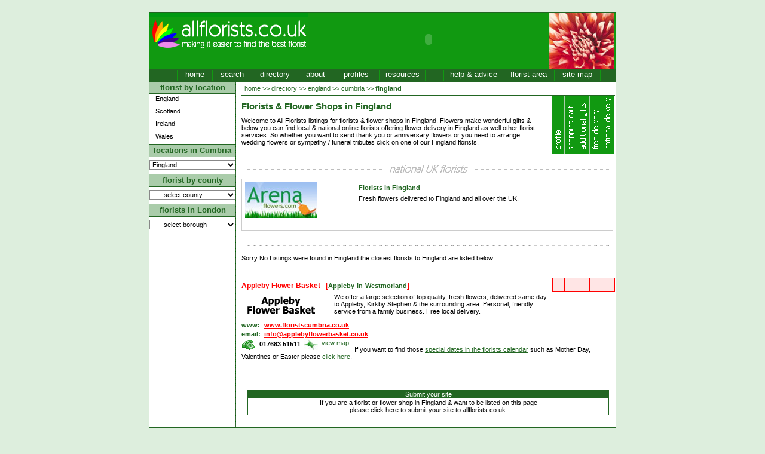

--- FILE ---
content_type: text/html
request_url: http://www.allflorists.co.uk/directory/england/cumbria/fingland.asp
body_size: 10481
content:

<!DOCTYPE HTML PUBLIC "-//W3C//DTD HTML 4.01 Transitional//EN">
<html>
<head>
<title>Fingland Florists & Flower Shops | Fingland Flower Delivery | UK Florist Directory All Florists Fingland, Cumbria</title>
<meta http-equiv="Content-Type" content="text/html; charset=iso-8859-1">
<meta name="description" content="Fingland Florists & Flower Shops, Fingland Flower Delivery. All Florists UK Florist Directory. Fingland Wedding Flowers, Funeral Flowers, Christmas, Easter, Valentines & Mothers Day Flower Delivery Fingland">
<meta name="keywords" content="florists in fingland,fingland florists,fingland flower shops,flowers,florists,shop,fingland flowers,fingland flower delivery,bouquet,flower,fingland floral arrangements,fingland wedding flowers,wedding florists,flower delivery fingland,valentines flowers,mothers day flowers,easter flowers,sympathy,funeral,birthday flowers,designer flowers,floral designers fingland,local florists">
<meta name="language" content="Eng-UK">
<meta name="author" content="Internet Managers">
<meta name="copyright" content="allflorists.co.uk">
<meta name="robots" content="ALL">
<meta name="revisit-after" content="7 Days">
<meta name="document-class" content="Living Document">
<meta name="document-classification" content="Florists">
<meta name="document-type" content="Web Page">
<meta name="document-rating" content="General">
<meta name="document-distribution" content="Global">

<link rel="stylesheet" type="text/css" href="http://www.allflorists.co.uk/style/style.css">

<script language=javascript type="text/javascript" src="http://www.allflorists.co.uk/script/btn_functions.js"><!-- //--></script>
<script language=javascript type="text/javascript">
<!--
//window.resizeTo(800,600)

//--------------------------------
function gotoPage(pName){
	document.location.href = pName;
}

//-->
</script>

</head>
<body bgcolor="#F5F5F5">
<div class="container">
	
<div class="header">
	<div style="float:left;width:265px;height:95px;">
		<a href="http://www.allflorists.co.uk/"><img src="http://www.allflorists.co.uk/images/top_logo.gif" alt="allflorists.co.uk | making it easier to find the best florist" border="0"></a>
		
	</div>
	<div style="float:left;width:403px;height:90px;padding-top:5px">
		<center>
		
				<OBJECT classid="clsid:D27CDB6E-AE6D-11cf-96B8-444553540000"      codebase="http://download.macromedia.com/pub/shockwave/cabs/flash/swflash.cab#version=6,0,0,0" WIDTH="390" HEIGHT="80" id="bannerAdd" ALIGN="">
					<PARAM NAME=movie VALUE="http://www.allflorists.co.uk/flash/Arenaflowers_390x80.swf?clickTAG=http://www.allflorists.co.uk/adRedir.asp?addid=11:/directory/england/cumbria/fingland.asp"> 
					<PARAM NAME=menu VALUE=false> 
					<PARAM NAME=quality VALUE=high> 
					<PARAM NAME=bgcolor VALUE=> 
					<EMBED src="http://www.allflorists.co.uk/flash/Arenaflowers_390x80.swf?clickTAG=http://www.allflorists.co.uk/adRedir.asp?addid=11:/directory/england/cumbria/fingland.asp" rel="nofollow" menu="false" quality="high" bgcolor=""  WIDTH="390" HEIGHT="80" NAME="bannerAdd" ALIGN="" TYPE="application/x-shockwave-flash" PLUGINSPAGE="http://www.macromedia.com/go/getflashplayer"></EMBED>
				</OBJECT>
			
		</center>
	</div>
	<div style="float:left;width:110px;height:95px;"><img src="http://www.allflorists.co.uk/images/top_right.jpg" alt="allflorists.co.uk"></div>
	<div id="menu_top">
		<div style="float:left;width:46px;height:19px;background-color:#226622;font-size:10pt;"> </div>
		<div style="width:58px;" class=mBtn onMouseOver='mOverBtn(this.id)' onMouseOut='mOutBtn(this.id)'  title="Home" id="mBtn1"  onClick="gotoPage('http://www.allflorists.co.uk/')">home</div>
		<div style="width:65px;" class=mBtn onMouseOver='mOverBtn(this.id)' onMouseOut='mOutBtn(this.id)'  title="Search for a florist" id="mBtn2" onClick="gotoPage('http://www.allflorists.co.uk/floristsearch.asp')">search</div>
		<div style="width:76px;" class=mBtn onMouseOver='mOverBtn(this.id)' onMouseOut='mOutBtn(this.id)'  title="Florists Directory" id="mBtn4" onClick="gotoPage('http://www.allflorists.co.uk/directory/')">directory</div>
		<div style="width:58px;" class=mBtn onMouseOver='mOverBtn(this.id)' onMouseOut='mOutBtn(this.id)'  title="Top Florists" id="mBtn3" onClick="gotoPage('http://www.allflorists.co.uk/about.asp')">about</div>
		<div style="width:76px;" class=mBtn onMouseOver='mOverBtn(this.id)' onMouseOut='mOutBtn(this.id)'  title="Florist Profiles" id="mBtn6" onClick="gotoPage('http://www.allflorists.co.uk/florist/profile.asp')">profiles</div>
		<div style="width:76px;" class=mBtn onMouseOver='mOverBtn(this.id)' onMouseOut='mOutBtn(this.id)'  title="Resources" id="mBtn7" onClick="gotoPage('http://www.allflorists.co.uk/resources.asp')">resources</div>
		<div class="mBtnSide" style="width:30px;">&nbsp;</div>
		<div style="width:98px;" class=mBtn onMouseOver='mOverBtn(this.id)' onMouseOut='mOutBtn(this.id)'  title="Help and Advice" id="mBtn5" onClick="gotoPage('http://www.allflorists.co.uk/florist_advice.asp')">help &amp; advice</div>
		<div style="width:85px;" class=mBtn onMouseOver='mOverBtn(this.id)' onMouseOut='mOutBtn(this.id)'  title="Florist Area" id="mBtn9" onClick="gotoPage('http://www.allflorists.co.uk/florist/')">florist area</div>
		<div style="width:76px;" class=mBtn onMouseOver='mOverBtn(this.id)' onMouseOut='mOutBtn(this.id)'  title="Site Map" id="mBtn8" onClick="gotoPage('http://www.allflorists.co.uk/sitemap.asp')">site map</div>
		<div style="width:6px;" class="mBtnSide">&nbsp;</div>
	</div>
</div>

	<!-- main start -->
	<div class="mainArea">
		<div class="left">
			<div class="leftHeader1">florist by location</div>
<div class="smBtn" title="Florists in England" id="smBtn1" onMouseOver='mOverSBtn(this.id)' onMouseOut='mOutSBtn(this.id)' onClick="gotoPage('http://www.allflorists.co.uk/directory/england/')">England</div>
<div class="smBtn" title="Florists in Scotland" id="smBtn2" onMouseOver='mOverSBtn(this.id)' onMouseOut='mOutSBtn(this.id)' onClick="gotoPage('http://www.allflorists.co.uk/directory/scotland/')">Scotland</div>
<div class="smBtn" title="Florists in Ireland" id="smBtn3" onMouseOver='mOverSBtn(this.id)' onMouseOut='mOutSBtn(this.id)' onClick="gotoPage('http://www.allflorists.co.uk/directory/northern_ireland/')">Ireland</div>
<div class="smBtn" title="Florists in Wales" id="smBtn4" onMouseOver='mOverSBtn(this.id)' onMouseOut='mOutSBtn(this.id)' onClick="gotoPage('http://www.allflorists.co.uk/directory/wales/')">Wales</div>
<div class="leftHeader2">locations in Cumbria</div>
<form name="navform1" style="margin-top:5px;margin-bottom:7px;"><select class="form" style="width:145px;" name="selCity" onChange="gotoCity()">
	<option>---- select city ----</option>	
		<option  value="http://www.allflorists.co.uk/directory/england/cumbria/abbey_town.asp">
		Abbey Town
		</option>
	
		<option  value="http://www.allflorists.co.uk/directory/england/cumbria/aikton.asp">
		Aikton
		</option>
	
		<option  value="http://www.allflorists.co.uk/directory/england/cumbria/ainstable.asp">
		Ainstable
		</option>
	
		<option  value="http://www.allflorists.co.uk/directory/england/cumbria/allonby.asp">
		Allonby
		</option>
	
		<option  value="http://www.allflorists.co.uk/directory/england/cumbria/alston.asp">
		Alston
		</option>
	
		<option  value="http://www.allflorists.co.uk/directory/england/cumbria/ambleside.asp">
		Ambleside
		</option>
	
		<option  value="http://www.allflorists.co.uk/directory/england/cumbria/appleby.asp">
		Appleby
		</option>
	
		<option  value="http://www.allflorists.co.uk/directory/england/cumbria/applebyinwestmorland.asp">
		Appleby-in-Westmorland
		</option>
	
		<option  value="http://www.allflorists.co.uk/directory/england/cumbria/arlecdon.asp">
		Arlecdon
		</option>
	
		<option  value="http://www.allflorists.co.uk/directory/england/cumbria/armathwaite.asp">
		Armathwaite
		</option>
	
		<option  value="http://www.allflorists.co.uk/directory/england/cumbria/arnside.asp">
		Arnside
		</option>
	
		<option  value="http://www.allflorists.co.uk/directory/england/cumbria/askham.asp">
		Askham
		</option>
	
		<option  value="http://www.allflorists.co.uk/directory/england/cumbria/aspatria.asp">
		Aspatria
		</option>
	
		<option  value="http://www.allflorists.co.uk/directory/england/cumbria/ayle.asp">
		Ayle
		</option>
	
		<option  value="http://www.allflorists.co.uk/directory/england/cumbria/baggrow.asp">
		Baggrow
		</option>
	
		<option  value="http://www.allflorists.co.uk/directory/england/cumbria/barbon.asp">
		Barbon
		</option>
	
		<option  value="http://www.allflorists.co.uk/directory/england/cumbria/barrow_in_furness.asp">
		Barrow in Furness
		</option>
	
		<option  value="http://www.allflorists.co.uk/directory/england/cumbria/barrowinfurness.asp">
		Barrow-in-Furness
		</option>
	
		<option  value="http://www.allflorists.co.uk/directory/england/cumbria/bassenthwaite.asp">
		Bassenthwaite
		</option>
	
		<option  value="http://www.allflorists.co.uk/directory/england/cumbria/beaumont.asp">
		Beaumont
		</option>
	
		<option  value="http://www.allflorists.co.uk/directory/england/cumbria/beckermet.asp">
		Beckermet
		</option>
	
		<option  value="http://www.allflorists.co.uk/directory/england/cumbria/beckfoot.asp">
		Beckfoot
		</option>
	
		<option  value="http://www.allflorists.co.uk/directory/england/cumbria/beetham.asp">
		Beetham
		</option>
	
		<option  value="http://www.allflorists.co.uk/directory/england/cumbria/belle_vue.asp">
		Belle Vue
		</option>
	
		<option  value="http://www.allflorists.co.uk/directory/england/cumbria/bewcastle.asp">
		Bewcastle
		</option>
	
		<option  value="http://www.allflorists.co.uk/directory/england/cumbria/blencarn.asp">
		Blencarn
		</option>
	
		<option  value="http://www.allflorists.co.uk/directory/england/cumbria/blencogo.asp">
		Blencogo
		</option>
	
		<option  value="http://www.allflorists.co.uk/directory/england/cumbria/boltongate.asp">
		Boltongate
		</option>
	
		<option  value="http://www.allflorists.co.uk/directory/england/cumbria/boot.asp">
		Boot
		</option>
	
		<option  value="http://www.allflorists.co.uk/directory/england/cumbria/bothel.asp">
		Bothel
		</option>
	
		<option  value="http://www.allflorists.co.uk/directory/england/cumbria/bowland_bridge.asp">
		Bowland Bridge
		</option>
	
		<option  value="http://www.allflorists.co.uk/directory/england/cumbria/bowness-on-solway.asp">
		Bowness-on-Solway
		</option>
	
		<option  value="http://www.allflorists.co.uk/directory/england/cumbria/bowness-on-windermere.asp">
		Bowness-on-Windermere
		</option>
	
		<option  value="http://www.allflorists.co.uk/directory/england/cumbria/braithwaite.asp">
		Braithwaite
		</option>
	
		<option  value="http://www.allflorists.co.uk/directory/england/cumbria/brampton.asp">
		Brampton
		</option>
	
		<option  value="http://www.allflorists.co.uk/directory/england/cumbria/branthwaite.asp">
		Branthwaite
		</option>
	
		<option  value="http://www.allflorists.co.uk/directory/england/cumbria/braystones.asp">
		Braystones
		</option>
	
		<option  value="http://www.allflorists.co.uk/directory/england/cumbria/bridekirk.asp">
		Bridekirk
		</option>
	
		<option  value="http://www.allflorists.co.uk/directory/england/cumbria/bridgefoot.asp">
		Bridgefoot
		</option>
	
		<option  value="http://www.allflorists.co.uk/directory/england/cumbria/brigham.asp">
		Brigham
		</option>
	
		<option  value="http://www.allflorists.co.uk/directory/england/cumbria/brigsteer.asp">
		Brigsteer
		</option>
	
		<option  value="http://www.allflorists.co.uk/directory/england/cumbria/brisco.asp">
		Brisco
		</option>
	
		<option  value="http://www.allflorists.co.uk/directory/england/cumbria/bromfield.asp">
		Bromfield
		</option>
	
		<option  value="http://www.allflorists.co.uk/directory/england/cumbria/brough.asp">
		Brough
		</option>
	
		<option  value="http://www.allflorists.co.uk/directory/england/cumbria/brough_sowerby.asp">
		Brough Sowerby
		</option>
	
		<option  value="http://www.allflorists.co.uk/directory/england/cumbria/broughton_in_furness.asp">
		Broughton in Furness
		</option>
	
		<option  value="http://www.allflorists.co.uk/directory/england/cumbria/broughton_moor.asp">
		Broughton Moor
		</option>
	
		<option  value="http://www.allflorists.co.uk/directory/england/cumbria/broughtoninfurness.asp">
		Broughton-in-Furness
		</option>
	
		<option  value="http://www.allflorists.co.uk/directory/england/cumbria/burgh_by_sands.asp">
		Burgh by Sands
		</option>
	
		<option  value="http://www.allflorists.co.uk/directory/england/cumbria/burneside.asp">
		Burneside
		</option>
	
		<option  value="http://www.allflorists.co.uk/directory/england/cumbria/busk.asp">
		Busk
		</option>
	
		<option  value="http://www.allflorists.co.uk/directory/england/cumbria/buttermere.asp">
		Buttermere
		</option>
	
		<option  value="http://www.allflorists.co.uk/directory/england/cumbria/caldbeck.asp">
		Caldbeck
		</option>
	
		<option  value="http://www.allflorists.co.uk/directory/england/cumbria/calder_bridge.asp">
		Calder Bridge
		</option>
	
		<option  value="http://www.allflorists.co.uk/directory/england/cumbria/calthwaite.asp">
		Calthwaite
		</option>
	
		<option  value="http://www.allflorists.co.uk/directory/england/cumbria/calvo.asp">
		Calvo
		</option>
	
		<option  value="http://www.allflorists.co.uk/directory/england/cumbria/cark.asp">
		Cark
		</option>
	
		<option  value="http://www.allflorists.co.uk/directory/england/cumbria/carlisle.asp">
		Carlisle
		</option>
	
		<option  value="http://www.allflorists.co.uk/directory/england/cumbria/cartmel.asp">
		Cartmel
		</option>
	
		<option  value="http://www.allflorists.co.uk/directory/england/cumbria/castle_carrock.asp">
		Castle Carrock
		</option>
	
		<option  value="http://www.allflorists.co.uk/directory/england/cumbria/cleator.asp">
		Cleator
		</option>
	
		<option  value="http://www.allflorists.co.uk/directory/england/cumbria/cleator_moor.asp">
		Cleator Moor
		</option>
	
		<option  value="http://www.allflorists.co.uk/directory/england/cumbria/cliburn.asp">
		Cliburn
		</option>
	
		<option  value="http://www.allflorists.co.uk/directory/england/cumbria/cockermouth.asp">
		Cockermouth
		</option>
	
		<option  value="http://www.allflorists.co.uk/directory/england/cumbria/colby.asp">
		Colby
		</option>
	
		<option  value="http://www.allflorists.co.uk/directory/england/cumbria/colton.asp">
		Colton
		</option>
	
		<option  value="http://www.allflorists.co.uk/directory/england/cumbria/coniston.asp">
		Coniston
		</option>
	
		<option  value="http://www.allflorists.co.uk/directory/england/cumbria/corney.asp">
		Corney
		</option>
	
		<option  value="http://www.allflorists.co.uk/directory/england/cumbria/cotehill.asp">
		Cotehill
		</option>
	
		<option  value="http://www.allflorists.co.uk/directory/england/cumbria/coupland.asp">
		Coupland
		</option>
	
		<option  value="http://www.allflorists.co.uk/directory/england/cumbria/crackenthorpe.asp">
		Crackenthorpe
		</option>
	
		<option  value="http://www.allflorists.co.uk/directory/england/cumbria/croasdale.asp">
		Croasdale
		</option>
	
		<option  value="http://www.allflorists.co.uk/directory/england/cumbria/croglin.asp">
		Croglin
		</option>
	
		<option  value="http://www.allflorists.co.uk/directory/england/cumbria/crook.asp">
		Crook
		</option>
	
		<option  value="http://www.allflorists.co.uk/directory/england/cumbria/crooklands.asp">
		Crooklands
		</option>
	
		<option  value="http://www.allflorists.co.uk/directory/england/cumbria/crosby_garrett.asp">
		Crosby Garrett
		</option>
	
		<option  value="http://www.allflorists.co.uk/directory/england/cumbria/crosby_ravensworth.asp">
		Crosby Ravensworth
		</option>
	
		<option  value="http://www.allflorists.co.uk/directory/england/cumbria/crosscanonby.asp">
		Crosscanonby
		</option>
	
		<option  value="http://www.allflorists.co.uk/directory/england/cumbria/culgaith.asp">
		Culgaith
		</option>
	
		<option  value="http://www.allflorists.co.uk/directory/england/cumbria/cummersdale.asp">
		Cummersdale
		</option>
	
		<option  value="http://www.allflorists.co.uk/directory/england/cumbria/cumrew.asp">
		Cumrew
		</option>
	
		<option  value="http://www.allflorists.co.uk/directory/england/cumbria/cumwhinton.asp">
		Cumwhinton
		</option>
	
		<option  value="http://www.allflorists.co.uk/directory/england/cumbria/cumwhitton.asp">
		Cumwhitton
		</option>
	
		<option  value="http://www.allflorists.co.uk/directory/england/cumbria/dacre.asp">
		Dacre
		</option>
	
		<option  value="http://www.allflorists.co.uk/directory/england/cumbria/dalston.asp">
		Dalston
		</option>
	
		<option  value="http://www.allflorists.co.uk/directory/england/cumbria/dalton_in_furness.asp">
		Dalton in Furness
		</option>
	
		<option  value="http://www.allflorists.co.uk/directory/england/cumbria/daltoninfurness.asp">
		Dalton-in-Furness
		</option>
	
		<option  value="http://www.allflorists.co.uk/directory/england/cumbria/dean.asp">
		Dean
		</option>
	
		<option  value="http://www.allflorists.co.uk/directory/england/cumbria/dearham.asp">
		Dearham
		</option>
	
		<option  value="http://www.allflorists.co.uk/directory/england/cumbria/dent.asp">
		Dent
		</option>
	
		<option  value="http://www.allflorists.co.uk/directory/england/cumbria/distington.asp">
		Distington
		</option>
	
		<option  value="http://www.allflorists.co.uk/directory/england/cumbria/dockray.asp">
		Dockray
		</option>
	
		<option  value="http://www.allflorists.co.uk/directory/england/cumbria/drigg.asp">
		Drigg
		</option>
	
		<option  value="http://www.allflorists.co.uk/directory/england/cumbria/drumburgh.asp">
		Drumburgh
		</option>
	
		<option  value="http://www.allflorists.co.uk/directory/england/cumbria/drybeck.asp">
		Drybeck
		</option>
	
		<option  value="http://www.allflorists.co.uk/directory/england/cumbria/dufton.asp">
		Dufton
		</option>
	
		<option  value="http://www.allflorists.co.uk/directory/england/cumbria/eamontbridge.asp">
		Eamont Bridge
		</option>
	
		<option  value="http://www.allflorists.co.uk/directory/england/cumbria/edenhall.asp">
		Edenhall
		</option>
	
		<option  value="http://www.allflorists.co.uk/directory/england/cumbria/egremont.asp">
		Egremont
		</option>
	
		<option  value="http://www.allflorists.co.uk/directory/england/cumbria/ellenborough.asp">
		Ellenborough
		</option>
	
		<option  value="http://www.allflorists.co.uk/directory/england/cumbria/ellonby.asp">
		Ellonby
		</option>
	
		<option  value="http://www.allflorists.co.uk/directory/england/cumbria/elterwater.asp">
		Elterwater
		</option>
	
		<option  value="http://www.allflorists.co.uk/directory/england/cumbria/farlam.asp">
		Farlam
		</option>
	
		<option  value="http://www.allflorists.co.uk/directory/england/cumbria/farleton.asp">
		Farleton
		</option>
	
		<option Selected value="http://www.allflorists.co.uk/directory/england/cumbria/fingland.asp">
		Fingland
		</option>
	
		<option  value="http://www.allflorists.co.uk/directory/england/cumbria/flimby.asp">
		Flimby
		</option>
	
		<option  value="http://www.allflorists.co.uk/directory/england/cumbria/flookburgh.asp">
		Flookburgh
		</option>
	
		<option  value="http://www.allflorists.co.uk/directory/england/cumbria/frizington.asp">
		Frizington
		</option>
	
		<option  value="http://www.allflorists.co.uk/directory/england/cumbria/gaisgill.asp">
		Gaisgill
		</option>
	
		<option  value="http://www.allflorists.co.uk/directory/england/cumbria/gamblesby.asp">
		Gamblesby
		</option>
	
		<option  value="http://www.allflorists.co.uk/directory/england/cumbria/garrigill.asp">
		Garrigill
		</option>
	
		<option  value="http://www.allflorists.co.uk/directory/england/cumbria/gatebeck.asp">
		Gatebeck
		</option>
	
		<option  value="http://www.allflorists.co.uk/directory/england/cumbria/gatesgill.asp">
		Gatesgill
		</option>
	
		<option  value="http://www.allflorists.co.uk/directory/england/cumbria/gawthrop.asp">
		Gawthrop
		</option>
	
		<option  value="http://www.allflorists.co.uk/directory/england/cumbria/gilcrux.asp">
		Gilcrux
		</option>
	
		<option  value="http://www.allflorists.co.uk/directory/england/cumbria/gilgarran.asp">
		Gilgarran
		</option>
	
		<option  value="http://www.allflorists.co.uk/directory/england/cumbria/glasson.asp">
		Glasson
		</option>
	
		<option  value="http://www.allflorists.co.uk/directory/england/cumbria/glassonby.asp">
		Glassonby
		</option>
	
		<option  value="http://www.allflorists.co.uk/directory/england/cumbria/gleaston.asp">
		Gleaston
		</option>
	
		<option  value="http://www.allflorists.co.uk/directory/england/cumbria/glenridding.asp">
		Glenridding
		</option>
	
		<option  value="http://www.allflorists.co.uk/directory/england/cumbria/gosforth.asp">
		Gosforth
		</option>
	
		<option  value="http://www.allflorists.co.uk/directory/england/cumbria/grangeoversands.asp">
		Grange-over-Sands
		</option>
	
		<option  value="http://www.allflorists.co.uk/directory/england/cumbria/grasmere.asp">
		Grasmere
		</option>
	
		<option  value="http://www.allflorists.co.uk/directory/england/cumbria/grayrigg.asp">
		Grayrigg
		</option>
	
		<option  value="http://www.allflorists.co.uk/directory/england/cumbria/great_asby.asp">
		Great Asby
		</option>
	
		<option  value="http://www.allflorists.co.uk/directory/england/cumbria/great_blencow.asp">
		Great Blencow
		</option>
	
		<option  value="http://www.allflorists.co.uk/directory/england/cumbria/great_musgrave.asp">
		Great Musgrave
		</option>
	
		<option  value="http://www.allflorists.co.uk/directory/england/cumbria/great_ormside.asp">
		Great Ormside
		</option>
	
		<option  value="http://www.allflorists.co.uk/directory/england/cumbria/great_orton.asp">
		Great Orton
		</option>
	
		<option  value="http://www.allflorists.co.uk/directory/england/cumbria/great_salkeld.asp">
		Great Salkeld
		</option>
	
		<option  value="http://www.allflorists.co.uk/directory/england/cumbria/great_strickland.asp">
		Great Strickland
		</option>
	
		<option  value="http://www.allflorists.co.uk/directory/england/cumbria/great_urswick.asp">
		Great Urswick
		</option>
	
		<option  value="http://www.allflorists.co.uk/directory/england/cumbria/greystoke.asp">
		Greystoke
		</option>
	
		<option  value="http://www.allflorists.co.uk/directory/england/cumbria/grizebeck.asp">
		Grizebeck
		</option>
	
		<option  value="http://www.allflorists.co.uk/directory/england/cumbria/grizedale.asp">
		Grizedale
		</option>
	
		<option  value="http://www.allflorists.co.uk/directory/england/cumbria/hackthorpe.asp">
		Hackthorpe
		</option>
	
		<option  value="http://www.allflorists.co.uk/directory/england/cumbria/harker.asp">
		Harker
		</option>
	
		<option  value="http://www.allflorists.co.uk/directory/england/cumbria/harraby.asp">
		Harraby
		</option>
	
		<option  value="http://www.allflorists.co.uk/directory/england/cumbria/harrington.asp">
		Harrington
		</option>
	
		<option  value="http://www.allflorists.co.uk/directory/england/cumbria/haverigg.asp">
		Haverigg
		</option>
	
		<option  value="http://www.allflorists.co.uk/directory/england/cumbria/haverthwaite.asp">
		Haverthwaite
		</option>
	
		<option  value="http://www.allflorists.co.uk/directory/england/cumbria/hawkshead.asp">
		Hawkshead
		</option>
	
		<option  value="http://www.allflorists.co.uk/directory/england/cumbria/hayton.asp">
		Hayton
		</option>
	
		<option  value="http://www.allflorists.co.uk/directory/england/cumbria/hesket_newmarket.asp">
		Hesket Newmarket
		</option>
	
		<option  value="http://www.allflorists.co.uk/directory/england/cumbria/heversham.asp">
		Heversham
		</option>
	
		<option  value="http://www.allflorists.co.uk/directory/england/cumbria/high_hesket.asp">
		High Hesket
		</option>
	
		<option  value="http://www.allflorists.co.uk/directory/england/cumbria/high_newton.asp">
		High Newton
		</option>
	
		<option  value="http://www.allflorists.co.uk/directory/england/cumbria/high_nibthwaite.asp">
		High Nibthwaite
		</option>
	
		<option  value="http://www.allflorists.co.uk/directory/england/cumbria/high_wray.asp">
		High Wray
		</option>
	
		<option  value="http://www.allflorists.co.uk/directory/england/cumbria/high_yewdale.asp">
		High Yewdale
		</option>
	
		<option  value="http://www.allflorists.co.uk/directory/england/cumbria/hodbarrow.asp">
		Hodbarrow
		</option>
	
		<option  value="http://www.allflorists.co.uk/directory/england/cumbria/holker.asp">
		Holker
		</option>
	
		<option  value="http://www.allflorists.co.uk/directory/england/cumbria/how.asp">
		How
		</option>
	
		<option  value="http://www.allflorists.co.uk/directory/england/cumbria/ireby.asp">
		Ireby
		</option>
	
		<option  value="http://www.allflorists.co.uk/directory/england/cumbria/ireleth.asp">
		Ireleth
		</option>
	
		<option  value="http://www.allflorists.co.uk/directory/england/cumbria/irthington.asp">
		Irthington
		</option>
	
		<option  value="http://www.allflorists.co.uk/directory/england/cumbria/ivegill.asp">
		Ivegill
		</option>
	
		<option  value="http://www.allflorists.co.uk/directory/england/cumbria/johnby.asp">
		Johnby
		</option>
	
		<option  value="http://www.allflorists.co.uk/directory/england/cumbria/keisley.asp">
		Keisley
		</option>
	
		<option  value="http://www.allflorists.co.uk/directory/england/cumbria/keldhead.asp">
		Keldhead
		</option>
	
		<option  value="http://www.allflorists.co.uk/directory/england/cumbria/kendal.asp">
		Kendal
		</option>
	
		<option  value="http://www.allflorists.co.uk/directory/england/cumbria/kentmere.asp">
		Kentmere
		</option>
	
		<option  value="http://www.allflorists.co.uk/directory/england/cumbria/kershopefoot.asp">
		Kershopefoot
		</option>
	
		<option  value="http://www.allflorists.co.uk/directory/england/cumbria/keswick.asp">
		Keswick
		</option>
	
		<option  value="http://www.allflorists.co.uk/directory/england/cumbria/kingstown.asp">
		Kingstown
		</option>
	
		<option  value="http://www.allflorists.co.uk/directory/england/cumbria/kirkandrews_upon_eden.asp">
		Kirkandrews upon Eden
		</option>
	
		<option  value="http://www.allflorists.co.uk/directory/england/cumbria/kirkbride.asp">
		Kirkbride
		</option>
	
		<option  value="http://www.allflorists.co.uk/directory/england/cumbria/kirkby_lonsdale.asp">
		Kirkby Lonsdale
		</option>
	
		<option  value="http://www.allflorists.co.uk/directory/england/cumbria/kirkby_stephen.asp">
		Kirkby Stephen
		</option>
	
		<option  value="http://www.allflorists.co.uk/directory/england/cumbria/kirkby_thore.asp">
		Kirkby Thore
		</option>
	
		<option  value="http://www.allflorists.co.uk/directory/england/cumbria/kirkcambeck.asp">
		Kirkcambeck
		</option>
	
		<option  value="http://www.allflorists.co.uk/directory/england/cumbria/kirkland.asp">
		Kirkland
		</option>
	
		<option  value="http://www.allflorists.co.uk/directory/england/cumbria/kirklinton.asp">
		Kirklinton
		</option>
	
		<option  value="http://www.allflorists.co.uk/directory/england/cumbria/kirkoswald.asp">
		Kirkoswald
		</option>
	
		<option  value="http://www.allflorists.co.uk/directory/england/cumbria/kirksanton.asp">
		Kirksanton
		</option>
	
		<option  value="http://www.allflorists.co.uk/directory/england/cumbria/knock.asp">
		Knock
		</option>
	
		<option  value="http://www.allflorists.co.uk/directory/england/cumbria/lake_side.asp">
		Lake Side
		</option>
	
		<option  value="http://www.allflorists.co.uk/directory/england/cumbria/lamplugh.asp">
		Lamplugh
		</option>
	
		<option  value="http://www.allflorists.co.uk/directory/england/cumbria/langrigg.asp">
		Langrigg
		</option>
	
		<option  value="http://www.allflorists.co.uk/directory/england/cumbria/langwathby.asp">
		Langwathby
		</option>
	
		<option  value="http://www.allflorists.co.uk/directory/england/cumbria/lazonby.asp">
		Lazonby
		</option>
	
		<option  value="http://www.allflorists.co.uk/directory/england/cumbria/leadgate.asp">
		Leadgate
		</option>
	
		<option  value="http://www.allflorists.co.uk/directory/england/cumbria/leece.asp">
		Leece
		</option>
	
		<option  value="http://www.allflorists.co.uk/directory/england/cumbria/levens.asp">
		Levens
		</option>
	
		<option  value="http://www.allflorists.co.uk/directory/england/cumbria/lindal_in_furness.asp">
		Lindal in Furness
		</option>
	
		<option  value="http://www.allflorists.co.uk/directory/england/cumbria/little_blencow.asp">
		Little Blencow
		</option>
	
		<option  value="http://www.allflorists.co.uk/directory/england/cumbria/little_salkeld.asp">
		Little Salkeld
		</option>
	
		<option  value="http://www.allflorists.co.uk/directory/england/cumbria/little_strickland.asp">
		Little Strickland
		</option>
	
		<option  value="http://www.allflorists.co.uk/directory/england/cumbria/long_marton.asp">
		Long Marton
		</option>
	
		<option  value="http://www.allflorists.co.uk/directory/england/cumbria/longtown.asp">
		Longtown
		</option>
	
		<option  value="http://www.allflorists.co.uk/directory/england/cumbria/lorton.asp">
		Lorton
		</option>
	
		<option  value="http://www.allflorists.co.uk/directory/england/cumbria/low_borrowbridge.asp">
		Low Borrowbridge
		</option>
	
		<option  value="http://www.allflorists.co.uk/directory/england/cumbria/lowcrosby.asp">
		Low Crosby
		</option>
	
		<option  value="http://www.allflorists.co.uk/directory/england/cumbria/low_hesket.asp">
		Low Hesket
		</option>
	
		<option  value="http://www.allflorists.co.uk/directory/england/cumbria/lowca.asp">
		Lowca
		</option>
	
		<option  value="http://www.allflorists.co.uk/directory/england/cumbria/loweswater.asp">
		Loweswater
		</option>
	
		<option  value="http://www.allflorists.co.uk/directory/england/cumbria/lupton.asp">
		Lupton
		</option>
	
		<option  value="http://www.allflorists.co.uk/directory/england/cumbria/mardale.asp">
		Mardale
		</option>
	
		<option  value="http://www.allflorists.co.uk/directory/england/cumbria/maryport.asp">
		Maryport
		</option>
	
		<option  value="http://www.allflorists.co.uk/directory/england/cumbria/maulds_meaburn.asp">
		Maulds Meaburn
		</option>
	
		<option  value="http://www.allflorists.co.uk/directory/england/cumbria/mawbray.asp">
		Mawbray
		</option>
	
		<option  value="http://www.allflorists.co.uk/directory/england/cumbria/mealsgate.asp">
		Mealsgate
		</option>
	
		<option  value="http://www.allflorists.co.uk/directory/england/cumbria/melmerby.asp">
		Melmerby
		</option>
	
		<option  value="http://www.allflorists.co.uk/directory/england/cumbria/middleton.asp">
		Middleton
		</option>
	
		<option  value="http://www.allflorists.co.uk/directory/england/cumbria/milburn.asp">
		Milburn
		</option>
	
		<option  value="http://www.allflorists.co.uk/directory/england/cumbria/millom.asp">
		Millom
		</option>
	
		<option  value="http://www.allflorists.co.uk/directory/england/cumbria/millthrop.asp">
		Millthrop
		</option>
	
		<option  value="http://www.allflorists.co.uk/directory/england/cumbria/milnthorpe.asp">
		Milnthorpe
		</option>
	
		<option  value="http://www.allflorists.co.uk/directory/england/cumbria/mockerkin.asp">
		Mockerkin
		</option>
	
		<option  value="http://www.allflorists.co.uk/directory/england/cumbria/morland.asp">
		Morland
		</option>
	
		<option  value="http://www.allflorists.co.uk/directory/england/cumbria/mosedale.asp">
		Mosedale
		</option>
	
		<option  value="http://www.allflorists.co.uk/directory/england/cumbria/mossbay.asp">
		Mossbay
		</option>
	
		<option  value="http://www.allflorists.co.uk/directory/england/cumbria/mungrisdale.asp">
		Mungrisdale
		</option>
	
		<option  value="http://www.allflorists.co.uk/directory/england/cumbria/murton.asp">
		Murton
		</option>
	
		<option  value="http://www.allflorists.co.uk/directory/england/cumbria/nateby.asp">
		Nateby
		</option>
	
		<option  value="http://www.allflorists.co.uk/directory/england/cumbria/natland.asp">
		Natland
		</option>
	
		<option  value="http://www.allflorists.co.uk/directory/england/cumbria/nenthead.asp">
		Nenthead
		</option>
	
		<option  value="http://www.allflorists.co.uk/directory/england/cumbria/nethertown.asp">
		Nethertown
		</option>
	
		<option  value="http://www.allflorists.co.uk/directory/england/cumbria/newbiggin.asp">
		Newbiggin
		</option>
	
		<option  value="http://www.allflorists.co.uk/directory/england/cumbria/newby.asp">
		Newby
		</option>
	
		<option  value="http://www.allflorists.co.uk/directory/england/cumbria/newby_bridge.asp">
		Newby Bridge
		</option>
	
		<option  value="http://www.allflorists.co.uk/directory/england/cumbria/newlands.asp">
		Newlands
		</option>
	
		<option  value="http://www.allflorists.co.uk/directory/england/cumbria/newton_arlosh.asp">
		Newton Arlosh
		</option>
	
		<option  value="http://www.allflorists.co.uk/directory/england/cumbria/newton_reigny.asp">
		Newton Reigny
		</option>
	
		<option  value="http://www.allflorists.co.uk/directory/england/cumbria/old_hutton.asp">
		Old Hutton
		</option>
	
		<option  value="http://www.allflorists.co.uk/directory/england/cumbria/orton.asp">
		Orton
		</option>
	
		<option  value="http://www.allflorists.co.uk/directory/england/cumbria/oulton.asp">
		Oulton
		</option>
	
		<option  value="http://www.allflorists.co.uk/directory/england/cumbria/ousby.asp">
		Ousby
		</option>
	
		<option  value="http://www.allflorists.co.uk/directory/england/cumbria/outhgill.asp">
		Outhgill
		</option>
	
		<option  value="http://www.allflorists.co.uk/directory/england/cumbria/parton.asp">
		Parton
		</option>
	
		<option  value="http://www.allflorists.co.uk/directory/england/cumbria/patterdale.asp">
		Patterdale
		</option>
	
		<option  value="http://www.allflorists.co.uk/directory/england/cumbria/pennington.asp">
		Pennington
		</option>
	
		<option  value="http://www.allflorists.co.uk/directory/england/cumbria/penrith.asp">
		Penrith
		</option>
	
		<option  value="http://www.allflorists.co.uk/directory/england/cumbria/penruddock.asp">
		Penruddock
		</option>
	
		<option  value="http://www.allflorists.co.uk/directory/england/cumbria/plumbland.asp">
		Plumbland
		</option>
	
		<option  value="http://www.allflorists.co.uk/directory/england/cumbria/plumpton_wall.asp">
		Plumpton Wall
		</option>
	
		<option  value="http://www.allflorists.co.uk/directory/england/cumbria/pooley_bridge.asp">
		Pooley Bridge
		</option>
	
		<option  value="http://www.allflorists.co.uk/directory/england/cumbria/port_carlisle.asp">
		Port Carlisle
		</option>
	
		<option  value="http://www.allflorists.co.uk/directory/england/cumbria/raughton.asp">
		Raughton
		</option>
	
		<option  value="http://www.allflorists.co.uk/directory/england/cumbria/ravenglass.asp">
		Ravenglass
		</option>
	
		<option  value="http://www.allflorists.co.uk/directory/england/cumbria/ravenstonedale.asp">
		Ravenstonedale
		</option>
	
		<option  value="http://www.allflorists.co.uk/directory/england/cumbria/red_dial.asp">
		Red Dial
		</option>
	
		<option  value="http://www.allflorists.co.uk/directory/england/cumbria/renwick.asp">
		Renwick
		</option>
	
		<option  value="http://www.allflorists.co.uk/directory/england/cumbria/rockcliffe.asp">
		Rockcliffe
		</option>
	
		<option  value="http://www.allflorists.co.uk/directory/england/cumbria/roose.asp">
		Roose
		</option>
	
		<option  value="http://www.allflorists.co.uk/directory/england/cumbria/rosgill.asp">
		Rosgill
		</option>
	
		<option  value="http://www.allflorists.co.uk/directory/england/cumbria/rosthwaite.asp">
		Rosthwaite
		</option>
	
		<option  value="http://www.allflorists.co.uk/directory/england/cumbria/rowrah.asp">
		Rowrah
		</option>
	
		<option  value="http://www.allflorists.co.uk/directory/england/cumbria/rusland.asp">
		Rusland
		</option>
	
		<option  value="http://www.allflorists.co.uk/directory/england/cumbria/rydal.asp">
		Rydal
		</option>
	
		<option  value="http://www.allflorists.co.uk/directory/england/cumbria/saint_bees.asp">
		Saint Bees
		</option>
	
		<option  value="http://www.allflorists.co.uk/directory/england/cumbria/saint_bridget_beckermet.asp">
		Saint Bridget Beckermet
		</option>
	
		<option  value="http://www.allflorists.co.uk/directory/england/cumbria/saint_john_beckermet.asp">
		Saint John Beckermet
		</option>
	
		<option  value="http://www.allflorists.co.uk/directory/england/cumbria/sandside.asp">
		Sandside
		</option>
	
		<option  value="http://www.allflorists.co.uk/directory/england/cumbria/santon_bridge.asp">
		Santon Bridge
		</option>
	
		<option  value="http://www.allflorists.co.uk/directory/england/cumbria/scaleby.asp">
		Scaleby
		</option>
	
		<option  value="http://www.allflorists.co.uk/directory/england/cumbria/scalehouses.asp">
		Scalehouses
		</option>
	
		<option  value="http://www.allflorists.co.uk/directory/england/cumbria/scales.asp">
		Scales
		</option>
	
		<option  value="http://www.allflorists.co.uk/directory/england/cumbria/scotby.asp">
		Scotby
		</option>
	
		<option  value="http://www.allflorists.co.uk/directory/england/cumbria/seathwaite.asp">
		Seathwaite
		</option>
	
		<option  value="http://www.allflorists.co.uk/directory/england/cumbria/sebergham.asp">
		Sebergham
		</option>
	
		<option  value="http://www.allflorists.co.uk/directory/england/cumbria/sedbergh.asp">
		Sedbergh
		</option>
	
		<option  value="http://www.allflorists.co.uk/directory/england/cumbria/sedgwick.asp">
		Sedgwick
		</option>
	
		<option  value="http://www.allflorists.co.uk/directory/england/cumbria/shap.asp">
		Shap
		</option>
	
		<option  value="http://www.allflorists.co.uk/directory/england/cumbria/shopford.asp">
		Shopford
		</option>
	
		<option  value="http://www.allflorists.co.uk/directory/england/cumbria/siddick.asp">
		Siddick
		</option>
	
		<option  value="http://www.allflorists.co.uk/directory/england/cumbria/silecroft.asp">
		Silecroft
		</option>
	
		<option  value="http://www.allflorists.co.uk/directory/england/cumbria/silloth.asp">
		Silloth
		</option>
	
		<option  value="http://www.allflorists.co.uk/directory/england/cumbria/skelsmergh.asp">
		Skelsmergh
		</option>
	
		<option  value="http://www.allflorists.co.uk/directory/england/cumbria/skinburness.asp">
		Skinburness
		</option>
	
		<option  value="http://www.allflorists.co.uk/directory/england/cumbria/skirwith.asp">
		Skirwith
		</option>
	
		<option  value="http://www.allflorists.co.uk/directory/england/cumbria/smardale.asp">
		Smardale
		</option>
	
		<option  value="http://www.allflorists.co.uk/directory/england/cumbria/soulby.asp">
		Soulby
		</option>
	
		<option  value="http://www.allflorists.co.uk/directory/england/cumbria/soutergate.asp">
		Soutergate
		</option>
	
		<option  value="http://www.allflorists.co.uk/directory/england/cumbria/southwaite.asp">
		Southwaite
		</option>
	
		<option  value="http://www.allflorists.co.uk/directory/england/cumbria/stbees.asp">
		St. Bees
		</option>
	
		<option  value="http://www.allflorists.co.uk/directory/england/cumbria/stanwix.asp">
		Stanwix
		</option>
	
		<option  value="http://www.allflorists.co.uk/directory/england/cumbria/staveley.asp">
		Staveley
		</option>
	
		<option  value="http://www.allflorists.co.uk/directory/england/cumbria/tallentire.asp">
		Tallentire
		</option>
	
		<option  value="http://www.allflorists.co.uk/directory/england/cumbria/tebay.asp">
		Tebay
		</option>
	
		<option  value="http://www.allflorists.co.uk/directory/england/cumbria/temple_sowerby.asp">
		Temple Sowerby
		</option>
	
		<option  value="http://www.allflorists.co.uk/directory/england/cumbria/threlkeld.asp">
		Threlkeld
		</option>
	
		<option  value="http://www.allflorists.co.uk/directory/england/cumbria/thursby.asp">
		Thursby
		</option>
	
		<option  value="http://www.allflorists.co.uk/directory/england/cumbria/tirril.asp">
		Tirril
		</option>
	
		<option  value="http://www.allflorists.co.uk/directory/england/cumbria/torpenhow.asp">
		Torpenhow
		</option>
	
		<option  value="http://www.allflorists.co.uk/directory/england/cumbria/torver.asp">
		Torver
		</option>
	
		<option  value="http://www.allflorists.co.uk/directory/england/cumbria/troutbeck.asp">
		Troutbeck
		</option>
	
		<option  value="http://www.allflorists.co.uk/directory/england/cumbria/uldale.asp">
		Uldale
		</option>
	
		<option  value="http://www.allflorists.co.uk/directory/england/cumbria/ullock.asp">
		Ullock
		</option>
	
		<option  value="http://www.allflorists.co.uk/directory/england/cumbria/ulpha.asp">
		Ulpha
		</option>
	
		<option  value="http://www.allflorists.co.uk/directory/england/cumbria/ulverston.asp">
		Ulverston
		</option>
	
		<option  value="http://www.allflorists.co.uk/directory/england/cumbria/underbarrow.asp">
		Underbarrow
		</option>
	
		<option  value="http://www.allflorists.co.uk/directory/england/cumbria/vickerstown.asp">
		Vickerstown
		</option>
	
		<option  value="http://www.allflorists.co.uk/directory/england/cumbria/waberthwaite.asp">
		Waberthwaite
		</option>
	
		<option  value="http://www.allflorists.co.uk/directory/england/cumbria/warcop.asp">
		Warcop
		</option>
	
		<option  value="http://www.allflorists.co.uk/directory/england/cumbria/welton.asp">
		Welton
		</option>
	
		<option  value="http://www.allflorists.co.uk/directory/england/cumbria/westward.asp">
		Westward
		</option>
	
		<option  value="http://www.allflorists.co.uk/directory/england/cumbria/wetheral.asp">
		Wetheral
		</option>
	
		<option  value="http://www.allflorists.co.uk/directory/england/cumbria/whitehaven.asp">
		Whitehaven
		</option>
	
		<option  value="http://www.allflorists.co.uk/directory/england/cumbria/whitrigg.asp">
		Whitrigg
		</option>
	
		<option  value="http://www.allflorists.co.uk/directory/england/cumbria/wiggonby.asp">
		Wiggonby
		</option>
	
		<option  value="http://www.allflorists.co.uk/directory/england/cumbria/wigton.asp">
		Wigton
		</option>
	
		<option  value="http://www.allflorists.co.uk/directory/england/cumbria/winder.asp">
		Winder
		</option>
	
		<option  value="http://www.allflorists.co.uk/directory/england/cumbria/windermere.asp">
		Windermere
		</option>
	
		<option  value="http://www.allflorists.co.uk/directory/england/cumbria/winster.asp">
		Winster
		</option>
	
		<option  value="http://www.allflorists.co.uk/directory/england/cumbria/winton.asp">
		Winton
		</option>
	
		<option  value="http://www.allflorists.co.uk/directory/england/cumbria/workington.asp">
		Workington
		</option>
	
		<option  value="http://www.allflorists.co.uk/directory/england/cumbria/wreay.asp">
		Wreay
		</option>
	
		<option  value="http://www.allflorists.co.uk/directory/england/cumbria/wythburn.asp">
		Wythburn
		</option>
	
</select>
</form>

<div class="leftHeader2">florist by county</div>
<form name="navform2" style="margin-top:5px;margin-bottom:7px;"><select style="width:145px;" name="selCounty" class="form" onChange="gotoCounty2()">
	<option value="">---- select county ----</option>	
		<option value="http://www.allflorists.co.uk/directory/england/avon/" 
		
		>Avon</option>
	
		<option value="http://www.allflorists.co.uk/directory/england/bedfordshire/" 
		
		>Bedfordshire</option>
	
		<option value="http://www.allflorists.co.uk/directory/england/berkshire/" 
		
		>Berkshire</option>
	
		<option value="http://www.allflorists.co.uk/directory/scotland/borders_region/" 
		
		>Borders Region</option>
	
		<option value="http://www.allflorists.co.uk/directory/england/buckinghamshire/" 
		
		>Buckinghamshire</option>
	
		<option value="http://www.allflorists.co.uk/directory/england/cambridgeshire/" 
		
		>Cambridgeshire</option>
	
		<option value="http://www.allflorists.co.uk/directory/scotland/central_region/" 
		
		>Central Region</option>
	
		<option value="http://www.allflorists.co.uk/directory/england/cheshire/" 
		
		>Cheshire</option>
	
		<option value="http://www.allflorists.co.uk/directory/england/cleveland/" 
		
		>Cleveland</option>
	
		<option value="http://www.allflorists.co.uk/directory/wales/clwyd/" 
		
		>Clwyd</option>
	
		<option value="http://www.allflorists.co.uk/directory/england/cornwall/" 
		
		>Cornwall</option>
	
		<option value="http://www.allflorists.co.uk/directory/northern_ireland/county_antrim/" 
		
		>County Antrim</option>
	
		<option value="http://www.allflorists.co.uk/directory/northern_ireland/county_armagh/" 
		
		>County Armagh</option>
	
		<option value="http://www.allflorists.co.uk/directory/northern_ireland/county_down/" 
		
		>County Down</option>
	
		<option value="http://www.allflorists.co.uk/directory/northern_ireland/county_fermanagh/" 
		
		>County Fermanagh</option>
	
		<option value="http://www.allflorists.co.uk/directory/northern_ireland/county_londonderry/" 
		
		>County Londonderry</option>
	
		<option value="http://www.allflorists.co.uk/directory/northern_ireland/county_tyrone/" 
		
		>County Tyrone</option>
	
		<option value="http://www.allflorists.co.uk/directory/england/cumbria/" 
		
		>Cumbria</option>
	
		<option value="http://www.allflorists.co.uk/directory/england/derbyshire/" 
		
		>Derbyshire</option>
	
		<option value="http://www.allflorists.co.uk/directory/england/devon/" 
		
		>Devon</option>
	
		<option value="http://www.allflorists.co.uk/directory/england/dorset/" 
		
		>Dorset</option>
	
		<option value="http://www.allflorists.co.uk/directory/scotland/dumfries_and_galloway_region/" 
		
		>Dumfries and Galloway Region</option>
	
		<option value="http://www.allflorists.co.uk/directory/england/durham/" 
		
		>Durham</option>
	
		<option value="http://www.allflorists.co.uk/directory/wales/dyfed/" 
		
		>Dyfed</option>
	
		<option value="http://www.allflorists.co.uk/directory/england/essex/" 
		
		>Essex</option>
	
		<option value="http://www.allflorists.co.uk/directory/scotland/fife_region/" 
		
		>Fife Region</option>
	
		<option value="http://www.allflorists.co.uk/directory/wales/glamorgan/" 
		
		>Glamorgan</option>
	
		<option value="http://www.allflorists.co.uk/directory/england/gloucestershire/" 
		
		>Gloucestershire</option>
	
		<option value="http://www.allflorists.co.uk/directory/scotland/grampian_region/" 
		
		>Grampian Region</option>
	
		<option value="http://www.allflorists.co.uk/directory/england/greater_manchester/" 
		
		>Greater Manchester</option>
	
		<option value="http://www.allflorists.co.uk/directory/wales/gwent/" 
		
		>Gwent</option>
	
		<option value="http://www.allflorists.co.uk/directory/wales/gwynedd_county/" 
		
		>Gwynedd County</option>
	
		<option value="http://www.allflorists.co.uk/directory/england/hampshire/" 
		
		>Hampshire</option>
	
		<option value="http://www.allflorists.co.uk/directory/england/hertfordshire/" 
		
		>Hertfordshire</option>
	
		<option value="http://www.allflorists.co.uk/directory/scotland/highland_and_western_isles/" 
		
		>Highland and Western Isles Island Area</option>
	
		<option value="http://www.allflorists.co.uk/directory/england/humberside/" 
		
		>Humberside</option>
	
		<option value="http://www.allflorists.co.uk/directory/england/kent/" 
		
		>Kent</option>
	
		<option value="http://www.allflorists.co.uk/directory/england/lancashire/" 
		
		>Lancashire</option>
	
		<option value="http://www.allflorists.co.uk/directory/england/leicestershire/" 
		
		>Leicestershire</option>
	
		<option value="http://www.allflorists.co.uk/directory/england/lincolnshire/" 
		
		>Lincolnshire</option>
	
		<option value="http://www.allflorists.co.uk/directory/england/london/" 
		
		>London</option>
	
		<option value="http://www.allflorists.co.uk/directory/scotland/lothian_region/" 
		
		>Lothian Region</option>
	
		<option value="http://www.allflorists.co.uk/directory/england/merseyside/" 
		
		>Merseyside</option>
	
		<option value="http://www.allflorists.co.uk/directory/england/middlesex/" 
		
		>Middlesex</option>
	
		<option value="http://www.allflorists.co.uk/directory/england/norfolk/" 
		
		>Norfolk</option>
	
		<option value="http://www.allflorists.co.uk/directory/england/northamptonshire/" 
		
		>Northamptonshire</option>
	
		<option value="http://www.allflorists.co.uk/directory/england/northumberland/" 
		
		>Northumberland</option>
	
		<option value="http://www.allflorists.co.uk/directory/england/nottinghamshire/" 
		
		>Nottinghamshire</option>
	
		<option value="http://www.allflorists.co.uk/directory/england/oxfordshire/" 
		
		>Oxfordshire</option>
	
		<option value="http://www.allflorists.co.uk/directory/wales/powys/" 
		
		>Powys</option>
	
		<option value="http://www.allflorists.co.uk/directory/england/shropshire/" 
		
		>Shropshire</option>
	
		<option value="http://www.allflorists.co.uk/directory/england/somerset/" 
		
		>Somerset</option>
	
		<option value="http://www.allflorists.co.uk/directory/england/staffordshire/" 
		
		>Staffordshire</option>
	
		<option value="http://www.allflorists.co.uk/directory/scotland/strathclyde_region/" 
		
		>Strathclyde Region</option>
	
		<option value="http://www.allflorists.co.uk/directory/england/suffolk/" 
		
		>Suffolk</option>
	
		<option value="http://www.allflorists.co.uk/directory/england/surrey/" 
		
		>Surrey</option>
	
		<option value="http://www.allflorists.co.uk/directory/england/sussex/" 
		
		>Sussex</option>
	
		<option value="http://www.allflorists.co.uk/directory/scotland/tayside_region/" 
		
		>Tayside Region</option>
	
		<option value="http://www.allflorists.co.uk/directory/england/tyne_and_wear/" 
		
		>Tyne and Wear</option>
	
		<option value="http://www.allflorists.co.uk/directory/england/warwickshire/" 
		
		>Warwickshire</option>
	
		<option value="http://www.allflorists.co.uk/directory/england/west_midlands/" 
		
		>West Midlands</option>
	
		<option value="http://www.allflorists.co.uk/directory/england/wiltshire/" 
		
		>Wiltshire</option>
	
		<option value="http://www.allflorists.co.uk/directory/england/worcestershire/" 
		
		>Worcestershire</option>
	
		<option value="http://www.allflorists.co.uk/directory/england/yorkshire/" 
		
		>Yorkshire</option>
	
</select>


</form>
<div class="leftHeader2" style="cursor:pointer;" onClick="gotoPage('http://www.allflorists.co.uk/directory/england/london/')" title="View Florist Listings in London">florists in London</div>
<form name="navform3" style="margin-top:5px;margin-bottom:7px;"><select class="form" style="width:145px;" name="selLonBorough" onChange="gotoLonBorough()">
	<option>---- select borough ----</option>
	<option  value="http://www.allflorists.co.uk/directory/england/london/barking.asp">Barking & Dagenham</option>
	<option  value="http://www.allflorists.co.uk/directory/england/london/barnet.asp">Barnet</option>
	<option  value="http://www.allflorists.co.uk/directory/england/london/bexley.asp">Bexley</option>
	<option  value="http://www.allflorists.co.uk/directory/england/london/brent.asp">Brent</option>
	<option  value="http://www.allflorists.co.uk/directory/england/london/bromley.asp">Bromley</option>
	<option  value="http://www.allflorists.co.uk/directory/england/london/camden.asp">Camden</option>
	<option  value="http://www.allflorists.co.uk/directory/england/london/london_city.asp">City of London</option>
	<option  value="http://www.allflorists.co.uk/directory/england/london/croydon.asp">Croydon</option>
	<option  value="http://www.allflorists.co.uk/directory/england/london/ealing.asp">Ealing</option>
	<option  value="http://www.allflorists.co.uk/directory/england/london/enfield.asp">Enfield</option>
	<option  value="http://www.allflorists.co.uk/directory/england/london/greenwich.asp">Greenwich</option>
	<option  value="http://www.allflorists.co.uk/directory/england/london/hackney.asp">Hackney</option>
	<option  value="http://www.allflorists.co.uk/directory/england/london/hammersmith.asp">Hammersmith &amp; Fulham</option>
	<option  value="http://www.allflorists.co.uk/directory/england/london/haringey.asp">Haringey</option>
	<option  value="http://www.allflorists.co.uk/directory/england/london/harrow.asp">Harrow</option>
	<option  value="http://www.allflorists.co.uk/directory/england/london/havering.asp">Havering</option>
	<option  value="http://www.allflorists.co.uk/directory/england/london/hillingdon.asp">Hillingdon</option>
	<option  value="http://www.allflorists.co.uk/directory/england/london/hounslow.asp">Hounslow</option>
	<option  value="http://www.allflorists.co.uk/directory/england/london/islington.asp">Islington</option>
	<option  value="http://www.allflorists.co.uk/directory/england/london/kensington.asp">Kensington & Chelsea</option>
	<option  value="http://www.allflorists.co.uk/directory/england/london/kingston_upon_thames.asp">Kingston Upon Thames</option>
	<option  value="http://www.allflorists.co.uk/directory/england/london/lambeth.asp">Lambeth</option>
	<option  value="http://www.allflorists.co.uk/directory/england/london/lewisham.asp">Lewisham</option>
	<option  value="http://www.allflorists.co.uk/directory/england/london/merton.asp">Merton</option>
	<option  value="http://www.allflorists.co.uk/directory/england/london/newham.asp">Newham</option>
	<option  value="http://www.allflorists.co.uk/directory/england/london/redbridge.asp">Redbridge</option>
	<option  value="http://www.allflorists.co.uk/directory/england/london/richmond.asp">Richmond Upon Thames</option>
	<option  value="http://www.allflorists.co.uk/directory/england/london/southwark.asp">Southwark</option>
	<option  value="http://www.allflorists.co.uk/directory/england/london/sutton.asp">Sutton</option>
	<option  value="http://www.allflorists.co.uk/directory/england/london/tower-hamlets.asp">Tower Hamlets</option>
	<option  value="http://www.allflorists.co.uk/directory/england/london/waltham-forest.asp">Waltham Forest</option>
	<option  value="http://www.allflorists.co.uk/directory/england/london/wandsworth.asp">Wandsworth</option>
	<option  value="http://www.allflorists.co.uk/directory/england/london/westminster.asp">Westminster (City of)</option>
</select>
</form>
			<br>
			
			<br>
			<div class="leftBoxAdd_center">
	
</div>
		</div>
		<div class="centerTight">
			<!-- header -->
			<div class="centerHead">
				<div class="navMenu">
					<a href='http://www.allflorists.co.uk/'>home</a>&nbsp;>>&nbsp;<a href='http://www.allflorists.co.uk/directory/'>directory</a>&nbsp;>>&nbsp;<a href='http://www.allflorists.co.uk/directory/england/'>england</a>&nbsp;>>&nbsp;<a href='http://www.allflorists.co.uk/directory/england/cumbria/'>cumbria</a>&nbsp;>>&nbsp;<b>fingland</b>
				</div>
				
			</div>
			<div style="float:left;width:500px;">
				<div class="dirtitle">Florists & Flower Shops in Fingland</div>
				Welcome to All Florists listings for florists & flower shops in Fingland. Flowers make wonderful gifts & below you can find local & national online florists offering flower delivery in Fingland as well other florist services. So whether you want to send thank you or anniversary flowers or you need to arrange wedding flowers or sympathy / funeral tributes click on one of our Fingland florists.
			</div>
			<div class="list-titleBox">
				<div style="float:left;width:21px;height:97px;background-image:url(http://www.allflorists.co.uk/images/dirTitle_profile.gif)" title="florist has profile, click to view"> </div>
				<div style="float:left;width:21px;height:97px;background-image:url(http://www.allflorists.co.uk/images/dirTitle_cart.gif)" title="florist has an online shopping cart"> </div>
				<div style="float:left;width:21px;height:97px;background-image:url(http://www.allflorists.co.uk/images/dirTitle_gifts.gif)" title="florist offers additional gifts"> </div>
				<div style="float:left;width:21px;height:97px;background-image:url(http://www.allflorists.co.uk/images/dirTitle_freeDel.gif)" title="florist offers free delivery"> </div>
				<div style="float:left;width:21px;height:97px;background-image:url(http://www.allflorists.co.uk/images/dirTitle_nationalDel.gif)" title="florist delivers nationally to the UK"> </div>
			</div>
			<div style="clear:both"> </div>
				<!-- listing -->
				<br>
				
					<center><img src="http://www.allflorists.co.uk/images/national_uk_florists_title.gif" alt="National UK Florists"></center>
					<!-- COMMENT OUT, no longer active

<div class='listingGrnBorder' style='height:100px;'>
<div class='listTitle'>321 Flowers</div>
<div style='float:left;width:135px;'>
<a href="http://www.321flowers.co.uk/" target="_blank" onMouseOver="window.status='http://www.321flowers.co.uk';return true;" onMouseOut="window.status=''"><img src="http://www.allflorists.co.uk/images/affiliate-321flowers.gif" width="143" height="59" border="0" alt="321 Flowers"></a>
</div>
<div style='padding-left:10px;height:60px;width:295px;float:right'>
Freshly cut flowers delivered throughout Fingland and around the UK. Next day delivery free by courier. Choose from a wide range of beautiful bouquets and plants.
</div>
<div class='greenBold' style='width:100%;clear:both;'>www:&nbsp;&nbsp;<a href='http://www.321flowers.co.uk' onMouseOver="window.status='http://www.321flowers.co.uk';return true;" onMouseOut="window.status=''" target="_blank">Flower Delivery from 321 Flowers</a></div>
</div>
<br>

--><div class='listingGrnBorder' style='height:75px;margin-bottom:10px;'>
<div style='float:left;width:160px;'>
<a rel='nofollow' href='http://t.co/ICqoNsIQT1' target='_blank' onMouseOver=""window.status='http://t.co/ICqoNsIQT1';return true;"" onMouseOut=""window.status=''""><img src='http://www.allflorists.co.uk/images/affiliate_arenaFlowersWide.jpg' border='0' alt='Arena Flowers'></a>
</div>
<div style='padding-left:10px;line-height:18px;width:420px;float:right;text-align:left'>
<div class='greenBold' style='width:270px;'><a rel='nofollow' href='http://t.co/ICqoNsIQT1'>Florists in Fingland</a></div>
Fresh flowers delivered to Fingland and all over the UK.
</div>
</div>
 
					<center><img src="http://www.allflorists.co.uk/images/national_uk_florists_base.gif" alt=""></center>
					
						Sorry No Listings were found in Fingland the closest florists to Fingland are listed below.
						<br><br>
						<div style="clear:both;height:15px;"> </div>
<div style="width:100%;border-top:1px solid #FF0000;">
	<div class="listTitleRed" style="float:left">
		Appleby Flower Basket
			&nbsp;&nbsp;[<a href="http://www.allflorists.co.uk/directory/england/cumbria/applebyinwestmorland.asp">Appleby-in-Westmorland</a>]
		
	</div>
	<div style="float:right;width:105px;">
		<div class="tbllistTickRed_l" >&nbsp;</div>
		<div class="tbllistTickRed_c">&nbsp;</div>
		<div class="tbllistTickRed_c">&nbsp;</div>
		<div class="tbllistTickRed_c">&nbsp;</div>
		<div class="tbllistTickRed_r">&nbsp;</div>
	</div>
	<div style="clear:both"> </div>
	
		<div style="float:left;width:150px;"><img src="http://www.allflorists.co.uk/images/logo_applebyflowerbasket.gif" alt="Appleby Flower Basket" vspace="0" hspace="3"></div>
	
	<div class="listText" style="float:left;width:360px;">We offer a large selection of top quality, fresh flowers, delivered same day to Appleby, Kirkby Stephen & the surrounding area. Personal, friendly service from a family business. Free local delivery.</div>
	<div style="clear:both"> </div>
	
	<div class="greenBold" style="width:35px;float:left;padding-right:3px;margin-bottom:3px;">www:</div><div class="profileRed" style="float:left"><a href="http://www.floristscumbria.co.uk">www.floristscumbria.co.uk</a></div>
	<div style="clear:both"> </div>
	
	<div class="greenBold" style="width:35px;float:left;padding-right:3px;margin-bottom:3px;">email:</div><div class="profileRed" style="float:left"><a class="red" href="mailto:info@applebyflowerbasket.co.uk">info@applebyflowerbasket.co.uk</a></div>
	<div style="clear:both"> </div>
	<div style="width:30px;float:left;"><img src="http://www.allflorists.co.uk/images/icon_phone.gif" alt="telephone" align="middle"></div><div style="float:left;padding-top:2px;"><b>017683 51511</b></div><div style="width:30px;float:left;margin-left:5px;"><img src="http://www.allflorists.co.uk/images/icon_compass.jpg" alt="map" align="middle"></div><div style="width:55px;float:left"><a href="http://www.streetmap.co.uk/streetmap.dll?G2M?X=368384&Y=520341&A=Y&Z=1" alt="click to view map for Appleby Flower Basket" target="_blank">view map</a></div>
</div>
				
				<p>
					If you want to find those <a href='http://www.allflorists.co.uk/specialDates.asp'>special dates in the florists calendar</a> such as Mother Day, Valentines or Easter please <a href='http://www.allflorists.co.uk/specialDates.asp'>click here</a>.
				</p>
				
			
			<div class="greenBorderTight" style="cursor:pointer;text-align:center;margin-left:10px;margin-right:10px;margin-bottom:10px;margin-top:50px;" onClick="gotoPage('http://www.allflorists.co.uk/florist/floristlink.asp?city=Fingland')">
			
				<div class="greenBorderTitle">Submit your site</div>
				<div style="padding:2px;text-align:center;">
				If you are a florist or flower shop in Fingland &amp; want to be listed on this page
				<br>please click here to submit your site to allflorists.co.uk.
				</div>
			</div>
		</div>
		<div style="clear:both"> </div>
		
	</div>
	</div>
	<!-- main end -->
</div>

<center>
<table width="780" border=0 cellspacing=0 cellpadding=3>
	<tr>
		<td width="30">&nbsp;</td>
		<td align="center">
			<center>
			<div id="footer">
			copyright &copy; allflorists.co.uk
			<br>
			<a href="http://www.allflorists.co.uk/gifts.asp">gift ideas</a>&nbsp;|&nbsp;
			<a href="http://www.allflorists.co.uk/sitemap.asp">site map</a>&nbsp;|&nbsp;
			<a href="http://www.allflorists.co.uk/allfloristlink.asp">link to us</a>&nbsp;|&nbsp;
			<a href="http://www.allflorists.co.uk/reminder.asp">reminder service</a>&nbsp;|&nbsp;
			<a href="http://www.allflorists.co.uk/contact.asp">contact</a>&nbsp;|&nbsp;
			<a href="http://www.allflorists.co.uk/policy_privacy.asp">privacy policy</a>&nbsp;|&nbsp;
			<a href="http://www.allflorists.co.uk/resources.asp">resources</a>&nbsp;|&nbsp;
			<a href="http://www.allflorists.co.uk/partners/">partners</a>
			</div>
			</center>
		</td>
		<td width="30"><a href="http://www.internetmanagers.co.uk"><img src="http://www.allflorists.co.uk/images/logo_im.gif" border=0 alt="website design & SEO by Internet Managers"></a></td>
	</tr>
</table>
<div class="footer7">
<a href="http://www.all-weddings.co.uk/">www.all-weddings.co.uk</a>&nbsp;&nbsp;|&nbsp;&nbsp;
<a href="http://www.alldirectories.co.uk/">www.alldirectories.co.uk</a>
</div>
</center>

<!-- Start of StatCounter Code -->
<script type="text/javascript">
var sc_project=5702744; 
var sc_invisible=1; 
var sc_partition=71; 
var sc_click_stat=1; 
var sc_security="9f3dc96c"; 
</script>
<script>                                                                                                  </script>
<script type="text/javascript"
src="http://www.statcounter.com/counter/counter.js"></script><noscript><div
class="statcounter"><a title="free hit counters"
href="http://www.statcounter.com/free_hit_counter.html"
target="_blank"><img class="statcounter"
src="http://c.statcounter.com/5702744/0/9f3dc96c/1/"
alt="free hit counters" ></a></div></noscript>
<!-- End of StatCounter Code -->

</body>
</html>

